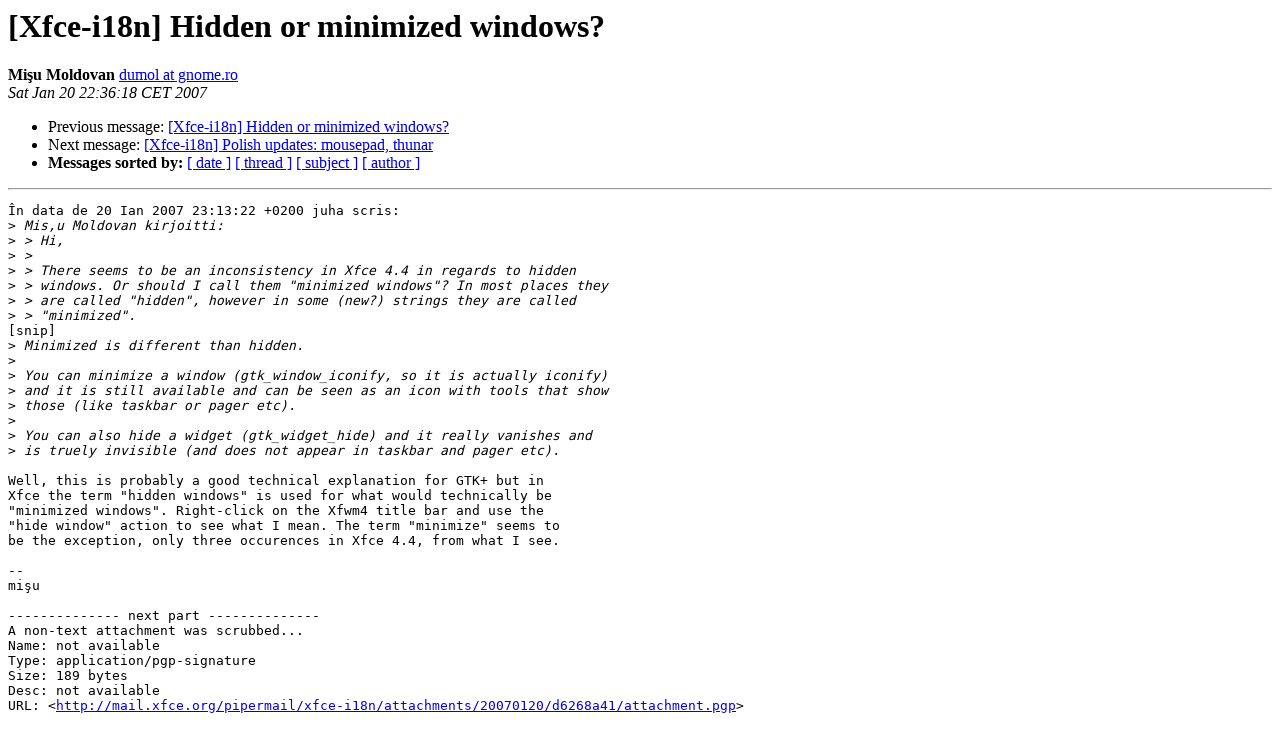

--- FILE ---
content_type: text/html; charset=utf-8
request_url: https://mail.xfce.org/pipermail/xfce-i18n/2007-January/003347.html
body_size: 1609
content:
<!DOCTYPE HTML PUBLIC "-//W3C//DTD HTML 4.01 Transitional//EN">
<HTML>
 <HEAD>
   <TITLE> [Xfce-i18n] Hidden or minimized windows?
   </TITLE>
   <LINK REL="Index" HREF="index.html" >
   <LINK REL="made" HREF="mailto:xfce-i18n%40xfce.org?Subject=Re%3A%20%5BXfce-i18n%5D%20Hidden%20or%20minimized%20windows%3F&In-Reply-To=%3C20070120233618.7261d048.dumol%40gnome.ro%3E">
   <META NAME="robots" CONTENT="index,nofollow">
   <style type="text/css">
       pre {
           white-space: pre-wrap;       /* css-2.1, curent FF, Opera, Safari */
           }
   </style>
   <META http-equiv="Content-Type" content="text/html; charset=us-ascii">
   <LINK REL="Previous"  HREF="003346.html">
   <LINK REL="Next"  HREF="003348.html">
 </HEAD>
 <BODY BGCOLOR="#ffffff">
   <H1>[Xfce-i18n] Hidden or minimized windows?</H1>
    <B>Mi&#351;u Moldovan</B> 
    <A HREF="mailto:xfce-i18n%40xfce.org?Subject=Re%3A%20%5BXfce-i18n%5D%20Hidden%20or%20minimized%20windows%3F&In-Reply-To=%3C20070120233618.7261d048.dumol%40gnome.ro%3E"
       TITLE="[Xfce-i18n] Hidden or minimized windows?">dumol at gnome.ro
       </A><BR>
    <I>Sat Jan 20 22:36:18 CET 2007</I>
    <P><UL>
        <LI>Previous message: <A HREF="003346.html">[Xfce-i18n] Hidden or minimized windows?
</A></li>
        <LI>Next message: <A HREF="003348.html">[Xfce-i18n] Polish updates: mousepad, thunar
</A></li>
         <LI> <B>Messages sorted by:</B> 
              <a href="date.html#3347">[ date ]</a>
              <a href="thread.html#3347">[ thread ]</a>
              <a href="subject.html#3347">[ subject ]</a>
              <a href="author.html#3347">[ author ]</a>
         </LI>
       </UL>
    <HR>  
<!--beginarticle-->
<PRE>&#206;n data de 20 Ian 2007 23:13:22 +0200 juha scris:
&gt;<i> Mis,u Moldovan kirjoitti:
</I>&gt;<i> &gt; Hi,
</I>&gt;<i> &gt;
</I>&gt;<i> &gt; There seems to be an inconsistency in Xfce 4.4 in regards to hidden
</I>&gt;<i> &gt; windows. Or should I call them &quot;minimized windows&quot;? In most places they
</I>&gt;<i> &gt; are called &quot;hidden&quot;, however in some (new?) strings they are called
</I>&gt;<i> &gt; &quot;minimized&quot;.
</I>[snip]
&gt;<i> Minimized is different than hidden.
</I>&gt;<i>
</I>&gt;<i> You can minimize a window (gtk_window_iconify, so it is actually iconify)
</I>&gt;<i> and it is still available and can be seen as an icon with tools that show
</I>&gt;<i> those (like taskbar or pager etc).
</I>&gt;<i>
</I>&gt;<i> You can also hide a widget (gtk_widget_hide) and it really vanishes and
</I>&gt;<i> is truely invisible (and does not appear in taskbar and pager etc).
</I>
Well, this is probably a good technical explanation for GTK+ but in
Xfce the term &quot;hidden windows&quot; is used for what would technically be
&quot;minimized windows&quot;. Right-click on the Xfwm4 title bar and use the
&quot;hide window&quot; action to see what I mean. The term &quot;minimize&quot; seems to
be the exception, only three occurences in Xfce 4.4, from what I see.

--
mi&#351;u

-------------- next part --------------
A non-text attachment was scrubbed...
Name: not available
Type: application/pgp-signature
Size: 189 bytes
Desc: not available
URL: &lt;<A HREF="http://mail.xfce.org/pipermail/xfce-i18n/attachments/20070120/d6268a41/attachment.pgp">http://mail.xfce.org/pipermail/xfce-i18n/attachments/20070120/d6268a41/attachment.pgp</A>&gt;
</PRE>

<!--endarticle-->
    <HR>
    <P><UL>
        <!--threads-->
	<LI>Previous message: <A HREF="003346.html">[Xfce-i18n] Hidden or minimized windows?
</A></li>
	<LI>Next message: <A HREF="003348.html">[Xfce-i18n] Polish updates: mousepad, thunar
</A></li>
         <LI> <B>Messages sorted by:</B> 
              <a href="date.html#3347">[ date ]</a>
              <a href="thread.html#3347">[ thread ]</a>
              <a href="subject.html#3347">[ subject ]</a>
              <a href="author.html#3347">[ author ]</a>
         </LI>
       </UL>

<hr>
<a href="https://mail.xfce.org/mailman/listinfo/xfce-i18n">More information about the Xfce-i18n
mailing list</a><br>
</body></html>
